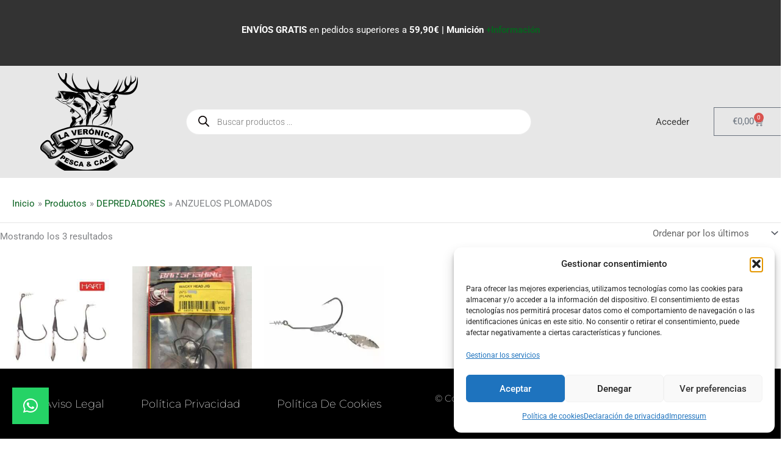

--- FILE ---
content_type: text/plain
request_url: https://www.google-analytics.com/j/collect?v=1&_v=j102&a=1149654703&t=pageview&_s=1&dl=https%3A%2F%2Flaveronicapescaycaza.es%2Fcategoria-producto%2Fdepredadores%2Fanzuelos-y-plomos%2Fanzuelos-plomados%2F&ul=en-us%40posix&dt=ANZUELOS%20PLOMADOS%20archivos%20-&sr=1280x720&vp=1280x720&_u=YEBAAUABAAAAACAAI~&jid=991070667&gjid=33241853&cid=163459541.1768745214&tid=UA-101724050-1&_gid=450269314.1768745214&_r=1&_slc=1&z=999625159
body_size: -453
content:
2,cG-RXKDZR99PF